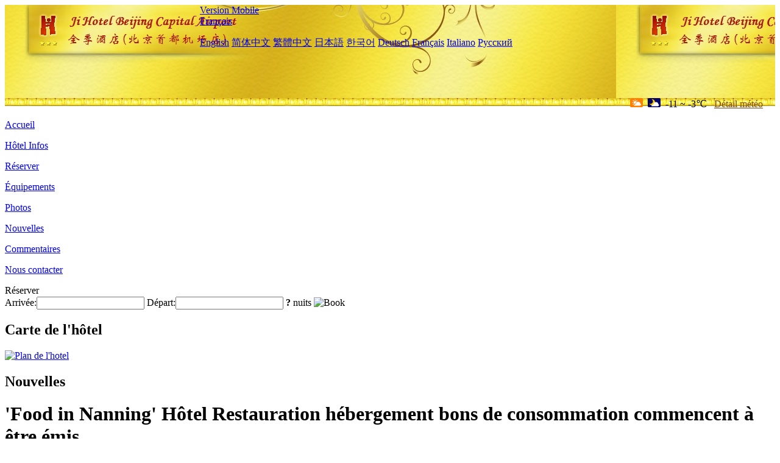

--- FILE ---
content_type: text/html; charset=utf-8
request_url: http://ji.airporthotelbeijing.com/fr/news/6069.html
body_size: 3881
content:
<!DOCTYPE html PUBLIC "-//W3C//DTD XHTML 1.0 Transitional//EN" "http://www.w3.org/TR/xhtml1/DTD/xhtml1-transitional.dtd">

<html xmlns="http://www.w3.org/1999/xhtml" >
<head>
  <meta http-equiv="Content-Type" content="text/html; charset=utf-8" />
  <title>'Food in Nanning' Hôtel Restauration hébergement bons de consommation commencent à être émis, Nouvelles, Ji Hotel Beijing Capital Airport</title>
  <meta name="Keywords" content="'Food in Nanning' Hôtel Restauration hébergement bons de consommation commencent à être émis, Nouvelles, Ji Hotel Beijing Capital Airport, Ji Hotel Beijing Capital Airport Réserver, Emplacement, Téléphone, Adresse, Chine." />
  <meta name="Description" content="'Food in Nanning' Hôtel Restauration hébergement bons de consommation commencent à être émis, Nouvelles, Ji Hotel Beijing Capital Airport, Il est situé à proximité de l'aéroport de la capitale, à environ 15 minutes en voiture de l'aéroport de la capitale. Au rez - de - chaussée de l'aéroport, vous pouvez prendre Airport 3 / Airport 10 / Airport 13 jusqu'à la station d'approvisionnement et d..." />
  <link rel="shortcut icon" href="/All/Images/favicon.ico" />
  <link href="/All/style.css?20200525" type="text/css" rel="stylesheet" />
  <script type="text/javascript" src="/Javascript/jquery.js"></script>
  <script type="text/javascript" src="/Javascript/publicNew.js?20200226"></script>
  <link type="text/css" rel="stylesheet" href="/Javascript/Datepicker/jquery-ui.min.css" />
  <script type="text/javascript" src="/Javascript/Datepicker/jquery-ui.min.js"></script>
  <script type="text/javascript" src="/Javascript/Datepicker/fr.js"></script>
</head>
<body language='fr'>
  <div class="wrapper">
    	<div class="topBg" style="background:url(/ji.airporthotelbeijing.com/Images/en/logo.jpg) repeat-x;">
	    <div class="top">
            <div style="float:left; padding-left:40px"><a href="/fr/" style="display:block; width:280px; height:80px"></a></div>
            <a href="http://m.ji.airporthotelbeijing.com" class="mobileVersion">Version Mobile</a>
<div class='languageSwitch'>
   <a class='language_fr' href='javascript:void(0);'>Français</a>
   <p class='cornerSolid'></p>
   <div>
      <p class='cornerSharp'></p>
      <a class='language_en' href='/'>English</a>
      <a class='language_cn' href='/cn/'>简体中文</a>
      <a class='language_big5' href='/big5/'>繁體中文</a>
      <a class='language_ja' href='/ja/'>日本語</a>
      <a class='language_ko' href='/ko/'>한국어</a>
      <a class='language_de' href='/de/'>Deutsch</a>
      <a class='language_fr' href='/fr/'>Français</a>
      <a class='language_it' href='/it/'>Italiano</a>
      <a class='language_ru' href='/ru/'>Русский</a>
   </div>
</div>
            <div style="text-align:right; padding-top:80px; padding-right:20px;">
                 <img src="https://www.chinaholiday.com/images/weather/d01.gif" title="Day: Cloudy" style="width:21px;height:15px;padding-right:8px;" /><img src="https://www.chinaholiday.com/images/weather/n01.gif" title="Night: Cloudy" style="width:21px;height:15px;padding-right:8px;" /><span title="12F ~ 27F">-11 ~ -3℃</span> <a href="https://www.chinaholiday.com/weather-forecast/beijing.html" style="color:#844B0B; front-size:12px; padding-left:8px; text-decoration:underline;" target="_blank" title="Météo de Beijing">Détail météo</a> 
            </div>
    	    <div class="clear"></div>
    	</div>
    
<div class='navBody'>
  <div class='navMain'>
    <dl class='navDL'>
      <dt class='homeTopMenuClass' ><a href='/fr/'>Accueil</a></dt>
    </dl>
    <dl class='navDL'>
      <dt class='infoTopMenuClass' ><a href='/fr/info/'>Hôtel Infos</a></dt>
    </dl>
    <dl class='navDL'>
      <dt class='reservationTopMenuClass' ><a href='/fr/reservation/'>Réserver</a></dt>
    </dl>
    <dl class='navDL'>
      <dt class='facilitiesTopMenuClass' ><a href='/fr/facilities/'>Équipements</a></dt>
    </dl>
    <dl class='navDL'>
      <dt class='photosTopMenuClass' ><a href='/fr/photos/'>Photos</a></dt>
    </dl>
    <dl class='navDL'>
      <dt class='newsTopMenuClass navActive' ><a href='/fr/news/'>Nouvelles</a></dt>
    </dl>
    <dl class='navDL'>
      <dt class='reviewsTopMenuClass' ><a href='/fr/reviews/'>Commentaires</a></dt>
    </dl>
    <dl class='navDL'>
      <dt class='contact_usTopMenuClass' ><a href='/fr/contact_us/'>Nous contacter</a></dt>
    </dl>
    <div class='clear'></div>
  </div>
</div>

    </div>  
    <div class="layout">
    	<div class="main">
            <div class="left">
    <div class="boxBooking">
        <div class="boxBookingTitle">Réserver</div>
        <div class="boxBookingCont">
            <label for="tbCheckin">Arrivée:</label><input type="text" id="tbCheckin" readonly="readonly" dateFormat="dd/mm/yy  D" />
            <label for="tbCheckout">Départ:</label><input type="text" id="tbCheckout" readonly="readonly" dateFormat="dd/mm/yy  D" />
            <span id="nights" night=" nuit" nights=" nuits"><b>?</b> nuits</span>
            <img class="btnBookBox" src="/All/Images/fr/Book.gif" checkin='tbCheckin' checkout='tbCheckout' alt="Book" />
            <img id="loading" src="/Reservation/Images/loading.gif" style="visibility:hidden;" alt="" />
        </div>
	</div>
    <div class="mapSmall">
        <h2>Carte de l'hôtel</h2>
        <a href="/fr/contact_us/"><img src="/All/Images/homeMap.png" alt="Plan de l'hotel" /></a>
    </div>
</div>            
            <div class="right">
                <div class="box">
                    <h2>Nouvelles</h2>
                    <div class="articleBox">
                        <h1>'Food in Nanning' Hôtel Restauration hébergement bons de consommation commencent à être émis</h1>
                        <p class="articleTitle">Date: 2023-03-08</p>
                        <div class="articleContent"><p>Selon le Bureau du commerce de Nanning, l&#39;événement de promotion de la consommation &quot;manger à Nanning&quot;, organisé par le Gouvernement populaire de Nanning et organisé par le Bureau du commerce de la Ville, continue de prendre de l&#39;ampleur, en lançant des coupons de réduction sur les forfaits Hôtel - repas + hébergement via la plate - forme Ctrip, désormais, les consommateurs se connectent à l&#39;application Ctrip pour recevoir des coupons de consommation, jusqu&#39;à 200 yuans de réduction.</p><p>Il est entendu que tous les jours à partir de zéro heure, les consommateurs se connectent à l&#39;application Ctrip, recherchent &quot;Nanning Consumer coupons&quot; ou &quot;Nanning coupons&quot;, passent une commande via la page d&#39;album de l&#39;événement &quot;Food in Nanning&quot; et peuvent profiter des offres de réduction sur les forfaits repas + hébergement de L&#39;hôtel, qui sont terminées. Une fois que le consommateur a reçu le bon, il peut bénéficier d&#39;une réduction de 20% par commande, jusqu&#39;à un maximum de 200 RMB, en réservant un type de chambre préférentiel via l&#39;app.</p><p>Le premier groupe d&#39;hôtels participant à cette offre de bons d&#39;achat a été constitué de 14 hôtels, dont le NANNING WHARTON INTERNATIONAL Grand Hotel (South Lake metro station shop), le yast International Hotel (Nanning Chaoyang Square District government shop), le Nanning Renhua Four Seasons Grand Hotel, le Nanning Tianlong Bay 璞 Hyatt Hotel, Le Nanning East station Ubisoft Hotel, le Nanning fuliwanda Fiesta Hotel, le Nanning Airport Jia Yi Tian Hotel, le Nanning grand Tang Cong Hyatt Hotel (pentaxian HQ base shop), Hôtel Yishan plus Nanning East station, hôtel champéry Imperial Zun (Nanning five Elephant Headquarters base shop), zhuoyue Hotel Weigang (Nanning International Convention &amp; Exhibition Centre dongge road metro station shop), Hôtel Radisson Nanning, hôtel Nanning Jianghe et queenview, Hôtel Radisson vau (Nanning East station shop).</p><p><br /></p></div>
                        <div class="clear" style="height:20px"></div>
                        <ul>
                            <li style="float:left;width:300px;"><a style="float:left; width:300px; overflow:hidden; text-overflow:ellipsis; white-space:nowrap;" href="/fr/news/6064.html" title="Les 11 premiers hôtels de Hanzhong s'engagent publiquement à ne pas dépasser le prix promis lors de la fête du canola 2023">Prev:Les 11 premiers hôtels de Hanzhong s'engagent publiquement à ne pas dépasser le prix promis lors de la fête du canola 2023</a></li>
                            <li style="float:right;width:300px;"><a style="float:left; width:300px; overflow:hidden; text-overflow:ellipsis; white-space:nowrap;" href="/fr/news/6079.html" title="Chef du service de rédaction des hérons PianXian floral printemps ressentent le souffle!">Next:Chef du service de rédaction des hérons PianXian floral printemps ressentent le souffle!</a></li>
                        </ul>
                        <div class="clear"></div>
                        <div><a href="./"><img src="/All/Images/icon_2.gif" />&nbsp;&nbsp;Go Back</a></div>
                    </div>
                </div>
            </div>
            <div class="clear"></div>
        </div>
    </div>
    	<div class="footer">
            <p style="display:none">Téléphone:+86-10-84166556</p>
            <p>Adresse: Building 2, Yard 12, Tianzhu Street, near tianbei Road Auxiliary Road</p>
            <p>Ouvert en 2016, Ji Hotel Beijing Capital Airport.</p>
    </div>
  </div>
</body>
</html>
